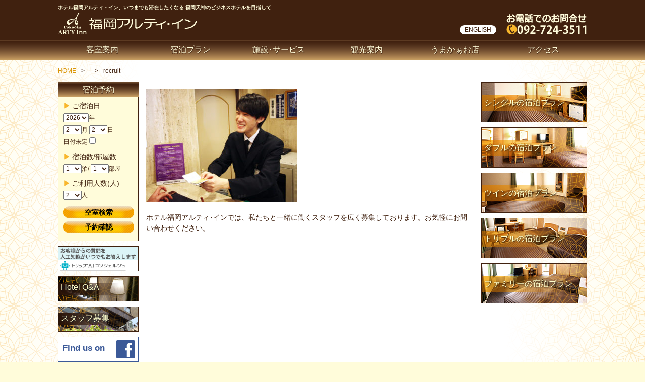

--- FILE ---
content_type: text/html; charset=UTF-8
request_url: https://www.arty-inn.com/recruit-2
body_size: 9980
content:
<!DOCTYPE html>
<html lang="ja"><head>
<meta charset="utf-8">
<!--[if lt IE 9]> 
<meta http-equiv="X-UA-Compatible" content="IE=edge,chrome=1">
<meta http-equiv="X-FRAME-OPTIONS" content="SAMEORIGIN" />
<script src="https://cdnjs.cloudflare.com/ajax/libs/html5shiv/3.7.3/html5shiv.js"></script>
<![endif]-->


<!-- Google tag (gtag.js) -->
<script async src="https://www.googletagmanager.com/gtag/js?id=G-HTNQ6GSWWT"></script>
<script>
  window.dataLayer = window.dataLayer || [];
  function gtag(){dataLayer.push(arguments);}
  gtag('js', new Date());

  gtag('config', 'G-HTNQ6GSWWT');
</script>
<meta name="google-site-verification" content="bwnLHicUhWi9URJQtZ3ADJOMr5K-0rSHoJ3B7Y2ksjI" />
	
<meta name="sitelock-site-verification" content="9351" />

<link rel="stylesheet" href="https://www.arty-inn.com/wp-content/themes/arty-inn/css/icomoon.css" />
<link rel="shortcut icon" href="https://www.arty-inn.com/wp-content/themes/arty-inn/favicon.ico" />
<link rel="apple-touch-icon" href="https://www.arty-inn.com/wp-content/themes/arty-inn/webclip.png">
<script src="//code.jquery.com/jquery-1.11.3.min.js"></script>
<script src="//code.jquery.com/jquery-migrate-1.2.1.min.js"></script>
	<style>img:is([sizes="auto" i], [sizes^="auto," i]) { contain-intrinsic-size: 3000px 1500px }</style>
	
		<!-- All in One SEO 4.9.2 - aioseo.com -->
		<title>recruit | ホテル福岡アルティ・イン｜Hotel Fukuoka Arty Inn</title>
	<meta name="description" content="ホテル福岡アルティ･インでは、私たちと一緒に働くスタッフを広く募集しております。お気軽にお問い合わせください。" />
	<meta name="robots" content="max-snippet:-1, max-image-preview:large, max-video-preview:-1" />
	<meta name="author" content="pro8ty_arty"/>
	<meta name="google-site-verification" content="bwnLHicUhWi9URJQtZ3ADJOMr5K-0rSHoJ3B7Y2ksjI" />
	<link rel="canonical" href="https://www.arty-inn.com/recruit-2" />
	<meta name="generator" content="All in One SEO (AIOSEO) 4.9.2" />
		<script type="application/ld+json" class="aioseo-schema">
			{"@context":"https:\/\/schema.org","@graph":[{"@type":"BreadcrumbList","@id":"https:\/\/www.arty-inn.com\/recruit-2#breadcrumblist","itemListElement":[{"@type":"ListItem","@id":"https:\/\/www.arty-inn.com#listItem","position":1,"name":"Home","item":"https:\/\/www.arty-inn.com","nextItem":{"@type":"ListItem","@id":"https:\/\/www.arty-inn.com\/attachment_category\/img_other#listItem","name":"\u305d\u306e\u4ed6"}},{"@type":"ListItem","@id":"https:\/\/www.arty-inn.com\/attachment_category\/img_other#listItem","position":2,"name":"\u305d\u306e\u4ed6","item":"https:\/\/www.arty-inn.com\/attachment_category\/img_other","nextItem":{"@type":"ListItem","@id":"https:\/\/www.arty-inn.com\/recruit-2#listItem","name":"recruit"},"previousItem":{"@type":"ListItem","@id":"https:\/\/www.arty-inn.com#listItem","name":"Home"}},{"@type":"ListItem","@id":"https:\/\/www.arty-inn.com\/recruit-2#listItem","position":3,"name":"recruit","previousItem":{"@type":"ListItem","@id":"https:\/\/www.arty-inn.com\/attachment_category\/img_other#listItem","name":"\u305d\u306e\u4ed6"}}]},{"@type":"ItemPage","@id":"https:\/\/www.arty-inn.com\/recruit-2#itempage","url":"https:\/\/www.arty-inn.com\/recruit-2","name":"recruit | \u30db\u30c6\u30eb\u798f\u5ca1\u30a2\u30eb\u30c6\u30a3\u30fb\u30a4\u30f3\uff5cHotel Fukuoka Arty Inn","description":"\u30db\u30c6\u30eb\u798f\u5ca1\u30a2\u30eb\u30c6\u30a3\uff65\u30a4\u30f3\u3067\u306f\u3001\u79c1\u305f\u3061\u3068\u4e00\u7dd2\u306b\u50cd\u304f\u30b9\u30bf\u30c3\u30d5\u3092\u5e83\u304f\u52df\u96c6\u3057\u3066\u304a\u308a\u307e\u3059\u3002\u304a\u6c17\u8efd\u306b\u304a\u554f\u3044\u5408\u308f\u305b\u304f\u3060\u3055\u3044\u3002","inLanguage":"ja","isPartOf":{"@id":"https:\/\/www.arty-inn.com\/#website"},"breadcrumb":{"@id":"https:\/\/www.arty-inn.com\/recruit-2#breadcrumblist"},"author":{"@id":"https:\/\/www.arty-inn.com\/author\/pro8ty_arty#author"},"creator":{"@id":"https:\/\/www.arty-inn.com\/author\/pro8ty_arty#author"},"datePublished":"2018-03-19T15:49:23+09:00","dateModified":"2018-03-19T15:50:52+09:00"},{"@type":"Organization","@id":"https:\/\/www.arty-inn.com\/#organization","name":"\u30db\u30c6\u30eb\u798f\u5ca1\u30a2\u30eb\u30c6\u30a3\u30fb\u30a4\u30f3","description":"\u3044\u3064\u307e\u3067\u3082\u6ede\u5728\u3057\u305f\u304f\u306a\u308b \u798f\u5ca1\u5929\u795e\u306e\u30d3\u30b8\u30cd\u30b9\u30db\u30c6\u30eb\u3092\u76ee\u6307\u3057\u3066","url":"https:\/\/www.arty-inn.com\/","telephone":"+81927243511","sameAs":["https:\/\/www.facebook.com\/f.artyinn\/","https:\/\/www.instagram.com\/arty.inn\/"]},{"@type":"Person","@id":"https:\/\/www.arty-inn.com\/author\/pro8ty_arty#author","url":"https:\/\/www.arty-inn.com\/author\/pro8ty_arty","name":"pro8ty_arty","image":{"@type":"ImageObject","@id":"https:\/\/www.arty-inn.com\/recruit-2#authorImage","url":"https:\/\/secure.gravatar.com\/avatar\/2625dd1517e19ad189b2299806268f4412005068cbb4e7e88587907015d0e235?s=96&d=mm&r=g","width":96,"height":96,"caption":"pro8ty_arty"}},{"@type":"WebSite","@id":"https:\/\/www.arty-inn.com\/#website","url":"https:\/\/www.arty-inn.com\/","name":"\u30db\u30c6\u30eb\u798f\u5ca1\u30a2\u30eb\u30c6\u30a3\u30fb\u30a4\u30f3\uff5cHotel Fukuoka Arty Inn","description":"\u3044\u3064\u307e\u3067\u3082\u6ede\u5728\u3057\u305f\u304f\u306a\u308b \u798f\u5ca1\u5929\u795e\u306e\u30d3\u30b8\u30cd\u30b9\u30db\u30c6\u30eb\u3092\u76ee\u6307\u3057\u3066","inLanguage":"ja","publisher":{"@id":"https:\/\/www.arty-inn.com\/#organization"}}]}
		</script>
		<!-- All in One SEO -->

		<!-- This site uses the Google Analytics by MonsterInsights plugin v9.11.0 - Using Analytics tracking - https://www.monsterinsights.com/ -->
		<!-- Note: MonsterInsights is not currently configured on this site. The site owner needs to authenticate with Google Analytics in the MonsterInsights settings panel. -->
					<!-- No tracking code set -->
				<!-- / Google Analytics by MonsterInsights -->
		<script type="text/javascript">
/* <![CDATA[ */
window._wpemojiSettings = {"baseUrl":"https:\/\/s.w.org\/images\/core\/emoji\/16.0.1\/72x72\/","ext":".png","svgUrl":"https:\/\/s.w.org\/images\/core\/emoji\/16.0.1\/svg\/","svgExt":".svg","source":{"concatemoji":"https:\/\/www.arty-inn.com\/wp-includes\/js\/wp-emoji-release.min.js?ver=6.8.3"}};
/*! This file is auto-generated */
!function(s,n){var o,i,e;function c(e){try{var t={supportTests:e,timestamp:(new Date).valueOf()};sessionStorage.setItem(o,JSON.stringify(t))}catch(e){}}function p(e,t,n){e.clearRect(0,0,e.canvas.width,e.canvas.height),e.fillText(t,0,0);var t=new Uint32Array(e.getImageData(0,0,e.canvas.width,e.canvas.height).data),a=(e.clearRect(0,0,e.canvas.width,e.canvas.height),e.fillText(n,0,0),new Uint32Array(e.getImageData(0,0,e.canvas.width,e.canvas.height).data));return t.every(function(e,t){return e===a[t]})}function u(e,t){e.clearRect(0,0,e.canvas.width,e.canvas.height),e.fillText(t,0,0);for(var n=e.getImageData(16,16,1,1),a=0;a<n.data.length;a++)if(0!==n.data[a])return!1;return!0}function f(e,t,n,a){switch(t){case"flag":return n(e,"\ud83c\udff3\ufe0f\u200d\u26a7\ufe0f","\ud83c\udff3\ufe0f\u200b\u26a7\ufe0f")?!1:!n(e,"\ud83c\udde8\ud83c\uddf6","\ud83c\udde8\u200b\ud83c\uddf6")&&!n(e,"\ud83c\udff4\udb40\udc67\udb40\udc62\udb40\udc65\udb40\udc6e\udb40\udc67\udb40\udc7f","\ud83c\udff4\u200b\udb40\udc67\u200b\udb40\udc62\u200b\udb40\udc65\u200b\udb40\udc6e\u200b\udb40\udc67\u200b\udb40\udc7f");case"emoji":return!a(e,"\ud83e\udedf")}return!1}function g(e,t,n,a){var r="undefined"!=typeof WorkerGlobalScope&&self instanceof WorkerGlobalScope?new OffscreenCanvas(300,150):s.createElement("canvas"),o=r.getContext("2d",{willReadFrequently:!0}),i=(o.textBaseline="top",o.font="600 32px Arial",{});return e.forEach(function(e){i[e]=t(o,e,n,a)}),i}function t(e){var t=s.createElement("script");t.src=e,t.defer=!0,s.head.appendChild(t)}"undefined"!=typeof Promise&&(o="wpEmojiSettingsSupports",i=["flag","emoji"],n.supports={everything:!0,everythingExceptFlag:!0},e=new Promise(function(e){s.addEventListener("DOMContentLoaded",e,{once:!0})}),new Promise(function(t){var n=function(){try{var e=JSON.parse(sessionStorage.getItem(o));if("object"==typeof e&&"number"==typeof e.timestamp&&(new Date).valueOf()<e.timestamp+604800&&"object"==typeof e.supportTests)return e.supportTests}catch(e){}return null}();if(!n){if("undefined"!=typeof Worker&&"undefined"!=typeof OffscreenCanvas&&"undefined"!=typeof URL&&URL.createObjectURL&&"undefined"!=typeof Blob)try{var e="postMessage("+g.toString()+"("+[JSON.stringify(i),f.toString(),p.toString(),u.toString()].join(",")+"));",a=new Blob([e],{type:"text/javascript"}),r=new Worker(URL.createObjectURL(a),{name:"wpTestEmojiSupports"});return void(r.onmessage=function(e){c(n=e.data),r.terminate(),t(n)})}catch(e){}c(n=g(i,f,p,u))}t(n)}).then(function(e){for(var t in e)n.supports[t]=e[t],n.supports.everything=n.supports.everything&&n.supports[t],"flag"!==t&&(n.supports.everythingExceptFlag=n.supports.everythingExceptFlag&&n.supports[t]);n.supports.everythingExceptFlag=n.supports.everythingExceptFlag&&!n.supports.flag,n.DOMReady=!1,n.readyCallback=function(){n.DOMReady=!0}}).then(function(){return e}).then(function(){var e;n.supports.everything||(n.readyCallback(),(e=n.source||{}).concatemoji?t(e.concatemoji):e.wpemoji&&e.twemoji&&(t(e.twemoji),t(e.wpemoji)))}))}((window,document),window._wpemojiSettings);
/* ]]> */
</script>
<style id='wp-emoji-styles-inline-css' type='text/css'>

	img.wp-smiley, img.emoji {
		display: inline !important;
		border: none !important;
		box-shadow: none !important;
		height: 1em !important;
		width: 1em !important;
		margin: 0 0.07em !important;
		vertical-align: -0.1em !important;
		background: none !important;
		padding: 0 !important;
	}
</style>
<link rel='stylesheet' id='wp-block-library-css' href='https://www.arty-inn.com/wp-includes/css/dist/block-library/style.min.css?ver=6.8.3' type='text/css' media='all' />
<style id='classic-theme-styles-inline-css' type='text/css'>
/*! This file is auto-generated */
.wp-block-button__link{color:#fff;background-color:#32373c;border-radius:9999px;box-shadow:none;text-decoration:none;padding:calc(.667em + 2px) calc(1.333em + 2px);font-size:1.125em}.wp-block-file__button{background:#32373c;color:#fff;text-decoration:none}
</style>
<link rel='stylesheet' id='aioseo/css/src/vue/standalone/blocks/table-of-contents/global.scss-css' href='https://www.arty-inn.com/wp-content/plugins/all-in-one-seo-pack/dist/Lite/assets/css/table-of-contents/global.e90f6d47.css?ver=4.9.2' type='text/css' media='all' />
<style id='global-styles-inline-css' type='text/css'>
:root{--wp--preset--aspect-ratio--square: 1;--wp--preset--aspect-ratio--4-3: 4/3;--wp--preset--aspect-ratio--3-4: 3/4;--wp--preset--aspect-ratio--3-2: 3/2;--wp--preset--aspect-ratio--2-3: 2/3;--wp--preset--aspect-ratio--16-9: 16/9;--wp--preset--aspect-ratio--9-16: 9/16;--wp--preset--color--black: #000000;--wp--preset--color--cyan-bluish-gray: #abb8c3;--wp--preset--color--white: #ffffff;--wp--preset--color--pale-pink: #f78da7;--wp--preset--color--vivid-red: #cf2e2e;--wp--preset--color--luminous-vivid-orange: #ff6900;--wp--preset--color--luminous-vivid-amber: #fcb900;--wp--preset--color--light-green-cyan: #7bdcb5;--wp--preset--color--vivid-green-cyan: #00d084;--wp--preset--color--pale-cyan-blue: #8ed1fc;--wp--preset--color--vivid-cyan-blue: #0693e3;--wp--preset--color--vivid-purple: #9b51e0;--wp--preset--gradient--vivid-cyan-blue-to-vivid-purple: linear-gradient(135deg,rgba(6,147,227,1) 0%,rgb(155,81,224) 100%);--wp--preset--gradient--light-green-cyan-to-vivid-green-cyan: linear-gradient(135deg,rgb(122,220,180) 0%,rgb(0,208,130) 100%);--wp--preset--gradient--luminous-vivid-amber-to-luminous-vivid-orange: linear-gradient(135deg,rgba(252,185,0,1) 0%,rgba(255,105,0,1) 100%);--wp--preset--gradient--luminous-vivid-orange-to-vivid-red: linear-gradient(135deg,rgba(255,105,0,1) 0%,rgb(207,46,46) 100%);--wp--preset--gradient--very-light-gray-to-cyan-bluish-gray: linear-gradient(135deg,rgb(238,238,238) 0%,rgb(169,184,195) 100%);--wp--preset--gradient--cool-to-warm-spectrum: linear-gradient(135deg,rgb(74,234,220) 0%,rgb(151,120,209) 20%,rgb(207,42,186) 40%,rgb(238,44,130) 60%,rgb(251,105,98) 80%,rgb(254,248,76) 100%);--wp--preset--gradient--blush-light-purple: linear-gradient(135deg,rgb(255,206,236) 0%,rgb(152,150,240) 100%);--wp--preset--gradient--blush-bordeaux: linear-gradient(135deg,rgb(254,205,165) 0%,rgb(254,45,45) 50%,rgb(107,0,62) 100%);--wp--preset--gradient--luminous-dusk: linear-gradient(135deg,rgb(255,203,112) 0%,rgb(199,81,192) 50%,rgb(65,88,208) 100%);--wp--preset--gradient--pale-ocean: linear-gradient(135deg,rgb(255,245,203) 0%,rgb(182,227,212) 50%,rgb(51,167,181) 100%);--wp--preset--gradient--electric-grass: linear-gradient(135deg,rgb(202,248,128) 0%,rgb(113,206,126) 100%);--wp--preset--gradient--midnight: linear-gradient(135deg,rgb(2,3,129) 0%,rgb(40,116,252) 100%);--wp--preset--font-size--small: 13px;--wp--preset--font-size--medium: 20px;--wp--preset--font-size--large: 36px;--wp--preset--font-size--x-large: 42px;--wp--preset--spacing--20: 0.44rem;--wp--preset--spacing--30: 0.67rem;--wp--preset--spacing--40: 1rem;--wp--preset--spacing--50: 1.5rem;--wp--preset--spacing--60: 2.25rem;--wp--preset--spacing--70: 3.38rem;--wp--preset--spacing--80: 5.06rem;--wp--preset--shadow--natural: 6px 6px 9px rgba(0, 0, 0, 0.2);--wp--preset--shadow--deep: 12px 12px 50px rgba(0, 0, 0, 0.4);--wp--preset--shadow--sharp: 6px 6px 0px rgba(0, 0, 0, 0.2);--wp--preset--shadow--outlined: 6px 6px 0px -3px rgba(255, 255, 255, 1), 6px 6px rgba(0, 0, 0, 1);--wp--preset--shadow--crisp: 6px 6px 0px rgba(0, 0, 0, 1);}:where(.is-layout-flex){gap: 0.5em;}:where(.is-layout-grid){gap: 0.5em;}body .is-layout-flex{display: flex;}.is-layout-flex{flex-wrap: wrap;align-items: center;}.is-layout-flex > :is(*, div){margin: 0;}body .is-layout-grid{display: grid;}.is-layout-grid > :is(*, div){margin: 0;}:where(.wp-block-columns.is-layout-flex){gap: 2em;}:where(.wp-block-columns.is-layout-grid){gap: 2em;}:where(.wp-block-post-template.is-layout-flex){gap: 1.25em;}:where(.wp-block-post-template.is-layout-grid){gap: 1.25em;}.has-black-color{color: var(--wp--preset--color--black) !important;}.has-cyan-bluish-gray-color{color: var(--wp--preset--color--cyan-bluish-gray) !important;}.has-white-color{color: var(--wp--preset--color--white) !important;}.has-pale-pink-color{color: var(--wp--preset--color--pale-pink) !important;}.has-vivid-red-color{color: var(--wp--preset--color--vivid-red) !important;}.has-luminous-vivid-orange-color{color: var(--wp--preset--color--luminous-vivid-orange) !important;}.has-luminous-vivid-amber-color{color: var(--wp--preset--color--luminous-vivid-amber) !important;}.has-light-green-cyan-color{color: var(--wp--preset--color--light-green-cyan) !important;}.has-vivid-green-cyan-color{color: var(--wp--preset--color--vivid-green-cyan) !important;}.has-pale-cyan-blue-color{color: var(--wp--preset--color--pale-cyan-blue) !important;}.has-vivid-cyan-blue-color{color: var(--wp--preset--color--vivid-cyan-blue) !important;}.has-vivid-purple-color{color: var(--wp--preset--color--vivid-purple) !important;}.has-black-background-color{background-color: var(--wp--preset--color--black) !important;}.has-cyan-bluish-gray-background-color{background-color: var(--wp--preset--color--cyan-bluish-gray) !important;}.has-white-background-color{background-color: var(--wp--preset--color--white) !important;}.has-pale-pink-background-color{background-color: var(--wp--preset--color--pale-pink) !important;}.has-vivid-red-background-color{background-color: var(--wp--preset--color--vivid-red) !important;}.has-luminous-vivid-orange-background-color{background-color: var(--wp--preset--color--luminous-vivid-orange) !important;}.has-luminous-vivid-amber-background-color{background-color: var(--wp--preset--color--luminous-vivid-amber) !important;}.has-light-green-cyan-background-color{background-color: var(--wp--preset--color--light-green-cyan) !important;}.has-vivid-green-cyan-background-color{background-color: var(--wp--preset--color--vivid-green-cyan) !important;}.has-pale-cyan-blue-background-color{background-color: var(--wp--preset--color--pale-cyan-blue) !important;}.has-vivid-cyan-blue-background-color{background-color: var(--wp--preset--color--vivid-cyan-blue) !important;}.has-vivid-purple-background-color{background-color: var(--wp--preset--color--vivid-purple) !important;}.has-black-border-color{border-color: var(--wp--preset--color--black) !important;}.has-cyan-bluish-gray-border-color{border-color: var(--wp--preset--color--cyan-bluish-gray) !important;}.has-white-border-color{border-color: var(--wp--preset--color--white) !important;}.has-pale-pink-border-color{border-color: var(--wp--preset--color--pale-pink) !important;}.has-vivid-red-border-color{border-color: var(--wp--preset--color--vivid-red) !important;}.has-luminous-vivid-orange-border-color{border-color: var(--wp--preset--color--luminous-vivid-orange) !important;}.has-luminous-vivid-amber-border-color{border-color: var(--wp--preset--color--luminous-vivid-amber) !important;}.has-light-green-cyan-border-color{border-color: var(--wp--preset--color--light-green-cyan) !important;}.has-vivid-green-cyan-border-color{border-color: var(--wp--preset--color--vivid-green-cyan) !important;}.has-pale-cyan-blue-border-color{border-color: var(--wp--preset--color--pale-cyan-blue) !important;}.has-vivid-cyan-blue-border-color{border-color: var(--wp--preset--color--vivid-cyan-blue) !important;}.has-vivid-purple-border-color{border-color: var(--wp--preset--color--vivid-purple) !important;}.has-vivid-cyan-blue-to-vivid-purple-gradient-background{background: var(--wp--preset--gradient--vivid-cyan-blue-to-vivid-purple) !important;}.has-light-green-cyan-to-vivid-green-cyan-gradient-background{background: var(--wp--preset--gradient--light-green-cyan-to-vivid-green-cyan) !important;}.has-luminous-vivid-amber-to-luminous-vivid-orange-gradient-background{background: var(--wp--preset--gradient--luminous-vivid-amber-to-luminous-vivid-orange) !important;}.has-luminous-vivid-orange-to-vivid-red-gradient-background{background: var(--wp--preset--gradient--luminous-vivid-orange-to-vivid-red) !important;}.has-very-light-gray-to-cyan-bluish-gray-gradient-background{background: var(--wp--preset--gradient--very-light-gray-to-cyan-bluish-gray) !important;}.has-cool-to-warm-spectrum-gradient-background{background: var(--wp--preset--gradient--cool-to-warm-spectrum) !important;}.has-blush-light-purple-gradient-background{background: var(--wp--preset--gradient--blush-light-purple) !important;}.has-blush-bordeaux-gradient-background{background: var(--wp--preset--gradient--blush-bordeaux) !important;}.has-luminous-dusk-gradient-background{background: var(--wp--preset--gradient--luminous-dusk) !important;}.has-pale-ocean-gradient-background{background: var(--wp--preset--gradient--pale-ocean) !important;}.has-electric-grass-gradient-background{background: var(--wp--preset--gradient--electric-grass) !important;}.has-midnight-gradient-background{background: var(--wp--preset--gradient--midnight) !important;}.has-small-font-size{font-size: var(--wp--preset--font-size--small) !important;}.has-medium-font-size{font-size: var(--wp--preset--font-size--medium) !important;}.has-large-font-size{font-size: var(--wp--preset--font-size--large) !important;}.has-x-large-font-size{font-size: var(--wp--preset--font-size--x-large) !important;}
:where(.wp-block-post-template.is-layout-flex){gap: 1.25em;}:where(.wp-block-post-template.is-layout-grid){gap: 1.25em;}
:where(.wp-block-columns.is-layout-flex){gap: 2em;}:where(.wp-block-columns.is-layout-grid){gap: 2em;}
:root :where(.wp-block-pullquote){font-size: 1.5em;line-height: 1.6;}
</style>
<link rel='stylesheet' id='contact-form-7-confirm-css' href='https://www.arty-inn.com/wp-content/plugins/contact-form-7-add-confirm/includes/css/styles.css?ver=5.1' type='text/css' media='all' />
<link rel="https://api.w.org/" href="https://www.arty-inn.com/wp-json/" /><link rel="alternate" title="JSON" type="application/json" href="https://www.arty-inn.com/wp-json/wp/v2/media/4578" /><link rel='shortlink' href='https://www.arty-inn.com/?p=4578' />
<link rel="alternate" title="oEmbed (JSON)" type="application/json+oembed" href="https://www.arty-inn.com/wp-json/oembed/1.0/embed?url=https%3A%2F%2Fwww.arty-inn.com%2Frecruit-2" />
<link rel="alternate" title="oEmbed (XML)" type="text/xml+oembed" href="https://www.arty-inn.com/wp-json/oembed/1.0/embed?url=https%3A%2F%2Fwww.arty-inn.com%2Frecruit-2&#038;format=xml" />


<!--//* Fancybox *//-->
<link rel="stylesheet" href="https://www.arty-inn.com/wp-content/themes/arty-inn/css/jquery.fancybox.css" />
<link rel="stylesheet" href="https://www.arty-inn.com/wp-content/themes/arty-inn/css/jquery.fancybox-buttons.css" />
<link rel="stylesheet" href="https://www.arty-inn.com/wp-content/themes/arty-inn/css/jquery.fancybox-thumbs.css" />
<script src="https://www.arty-inn.com/wp-content/themes/arty-inn/js/jquery.fancybox.js"></script>
<script src="https://www.arty-inn.com/wp-content/themes/arty-inn/js/jquery.fancybox.pack.js"></script>
<script src="https://www.arty-inn.com/wp-content/themes/arty-inn/js/jquery.fancybox-buttons.js"></script>
<script src="https://www.arty-inn.com/wp-content/themes/arty-inn/js/jquery.fancybox-media.js"></script>
<script src="https://www.arty-inn.com/wp-content/themes/arty-inn/js/jquery.fancybox-thumbs.js"></script>

<script>
jQuery(document).ready(function() {
	jQuery(".fancybox").fancybox({
		fitToView	: true,
		autoSize	: true,
		closeClick	: true,
		scrolling : 'no',
		openEffect	: 'fade',
		closeEffect	: 'fade'
	});
});
/* オートプレイ用 */
jQuery(document).ready(function() {
	jQuery(".fancybox2").fancybox({
		fitToView	: true,
		autoSize	: true,
		closeClick	: true,
		autoPlay   : true,
		scrolling : 'no',
		openEffect	: 'fade',
		closeEffect	: 'fade'
	});
});
</script>

<link rel="stylesheet" href="//maxcdn.bootstrapcdn.com/font-awesome/4.3.0/css/font-awesome.min.css">
<link rel="stylesheet" href="https://www.arty-inn.com/wp-content/themes/arty-inn/style.css" />

<script src="https://www.arty-inn.com/wp-content/themes/arty-inn/js/main.js"></script>

<!-- 予約プロ -->
<script src="https://www.arty-inn.com/wp-content/themes/arty-inn/js/search.js"></script>

<script>(function(){
var d=document;
d['__tripai_domain']='trip-ai.jp';
d['__tripai_id']='320388';
var s='https://trip-ai.jp/trip-ai-banner/js/tripai_banner.js',
a=d.createElement('script'), m=d.getElementsByTagName('script')[0];
a.async=true,a.src=s,m.parentNode.insertBefore(a,m);})();</script>


</head>

<body class="attachment wp-singular attachment-template-default single single-attachment postid-4578 attachmentid-4578 attachment-jpeg wp-theme-arty-inn">


<header id="header">

<div class="hdwrap clearfix">
<h1>ホテル福岡アルティ・イン、いつまでも滞在したくなる 福岡天神のビジネスホテルを目指して...</h1>
<div class="logo"><a href="//www.arty-inn.com/" alt="福岡アルティ・イン" title="福岡アルティ・イン"><span>福岡アルティ・イン</span></a>
</div>
<div class="hdcontact"><a href="//www.arty-inn.com/" alt="福岡アルティ・イン 電話番号" title="福岡アルティ・イン"><span>092-724-3511</span></a></div>
<div class="lang"><a href="https://www.arty-inn.com/en/">ENGLISH</a></div>
</div>

<nav id="nav" class="clearfix">
<ul>
  <li><a href="//www.arty-inn.com/room/">客室案内</a>
    <ul class="child">
      <li><a href="//www.arty-inn.com/room/#r01">シングル</a></li>
      <li><a href="//www.arty-inn.com/room/#r02">ダブル</a></li>
      <li><a href="//www.arty-inn.com/room/#r03">ツイン</a></li>
      <li><a href="//www.arty-inn.com/room/#r04">トリプル</a></li>
      <li><a href="//www.arty-inn.com/room/#r05">デラックスツイン</a></li>
      <li><a href="//www.arty-inn.com/room/#r06">ファミリー</a></li>
      <li><a href="//www.arty-inn.com/room/#room_equip">客室設備･備品</a></li>
      <li><a href="//www.arty-inn.com/room/#amenities">アメニティ・<br />バイキング</a></li>
      <li><a href="//www.arty-inn.com/room/#front_rent">フロント貸出し</a></li>
    </ul>
  </li>
  <li><a href="https://www.489pro.com/asp/489/menu.asp?id=40060071&ty=ser&list=YES&lan=JPN">宿泊プラン</a>
	<ul class="child">
	  <li><a href="https://www.489pro.com/asp/489/menu.asp?id=40060071&fn=room&ty=lim,ser&room=1,4,27,28&list=YES&lan=JPN">シングル</a></li>
      <li><a href="https://www.489pro.com/asp/489/menu.asp?id=40060071&fn=room&ty=lim,ser&room=7,8,9,10,27,28&list=YES&lan=JPN">ダブル</a></li>
      <li><a href="https://www.489pro.com/asp/489/menu.asp?id=40060071&fn=room&ty=lim,ser&room=3,2,13&list=YES&lan=JPN">ツイン</a></li>
      <li><a href="https://www.489pro.com/asp/489/menu.asp?id=40060071&fn=room&ty=lim,ser&room=11&list=YES&lan=JPN">トリプル</a></li>
      <li><a href="https://www.489pro.com/asp/489/menu.asp?id=40060071&fn=room&ty=lim,ser&room=12&list=YES&lan=JPN">ファミリー</a></li>	  
	</ul>
  </li>
  <li><a href="//www.arty-inn.com/service/">施設･サービス</a>
    <ul class="child">
      <li><a href="//www.arty-inn.com/service/#floor_guide">フロアーガイド</a></li>
      <li><a href="//www.arty-inn.com/service/#hotel_service">館内設備･サービス</a></li>
      <li><a href="//www.arty-inn.com/faq">よくある質問</a></li>
    </ul>
  </li>
  <li><a href="//www.arty-inn.com/shopping/">観光案内</a>
    <ul class="child">
<li><a href="//www.arty-inn.com/shopping/">ショッピング</a></li>
<li><a href="//www.arty-inn.com/temples/">神社・仏閣</a></li>
<li><a href="//www.arty-inn.com/ruins/">旧跡</a></li>
<li><a href="//www.arty-inn.com/building/">建物</a></li>
<li><a href="//www.arty-inn.com/museum/">美術館・博物館</a></li>
    </ul>
  </li>
  <li><a href="//www.arty-inn.com/izakaya/">うまかぁお店</a>
    <ul class="child">
<li><a href="//www.arty-inn.com/izakaya/">居酒屋</a></li>
<li><a href="//www.arty-inn.com/nabe/">鍋</a></li>
<li><a href="//www.arty-inn.com/ramen/">ラーメン</a></li>
<li><a href="//www.arty-inn.com/michelin/">ミシュラン掲載店</a></li>
<li><a href="//www.arty-inn.com/other/">その他</a></li>
    </ul>
  </li>
  <li><a href="//www.arty-inn.com/access/">アクセス</a>
    <ul class="child">
      <li><a href="//www.arty-inn.com/access/">Google Map</a></li>
      <li><a href="//www.arty-inn.com/access/#m1">博多駅から</a></li>
      <li><a href="//www.arty-inn.com/access/#m2">福岡空港から</a></li>
      <li><a href="//www.arty-inn.com/access/#m3">天神方面から</a></li>
      <li><a href="//www.arty-inn.com/access/#m4">高速道路から</a></li>
    </ul>
  </li>
</ul>
</nav>

</header>

<div id="bread-crumb" class="bread_crumb">
	<ul>
		<li class="level-1 top"><a href="https://www.arty-inn.com/">HOME</a></li>
		<li class="level-2 sub"><a href="https://www.arty-inn.com/recruit-2"></a></li>
		<li class="level-3 sub tail current">recruit</li>
	</ul>
</div>

<div class="container clearfix">

<div id="leftside">
	<h2>宿泊予約</h2>
<!-- 予約プロ -->
	<div class="yoyaku panel brline mb10">
		<form action="https://www.489pro.com/asp/489/menu.asp?id=40060071&amp;ty=ser&amp;list=YES&amp;lan=JPN" method="post" name="ypro_form_search">
			<div class="wrap">
				<h6>ご宿泊日</h6>
				<select name="obj_year" class="obj_year" tabindex="1">
<option value="" selected="selected">-</option>
</select>年<br>
				<select name="obj_month" class="obj_month" tabindex="2">
<option value="" selected="selected">-</option>
</select>月
				<select name="obj_day" class="obj_day" tabindex="3">
<option value="" selected="selected">-</option>
</select>日<br>
				<!-- 日付未定 ココから -->
				日付未定
				<input type="checkbox" name="obj_no_date" class="obj_no_date" value="1" />
				<!-- 日付未定 ココまで -->
			</div>
			<div class="wrap clearfix">
				<h6>宿泊数/部屋数</h6>
				<!-- 人数･泊数･部屋数 ココから -->
				<select name="obj_stay_num" class="obj_stay_num" tabindex="4">
<option value="" selected="selected">-</option>
</select>泊/
				<select name="obj_room_num" class="obj_room_num" tabindex="5">
<option value="" selected="selected">-</option>
</select>部屋<br />
				<!-- 人数･泊数･部屋数 ココまで -->
			</div>
			<div class="wrap clearfix">
				<h6>ご利用人数(人)</h6>
				<select name="obj_per_num" class="obj_per_num" tabindex="6">
<option value="" selected="selected">-</option>
</select>人<br />
			</div>
			<div class="wrap3">
				<input type="submit" class="btn" value="空室検索" tabindex="7" accesskey="y">
			</div>
		</form>
		<div class="wrap3">
			<div class="btn2"><a href="https://www.489pro.com/asp/489/refer_login.asp?yaid=40060071&lan=JPN">予約確認</a></div>
		</div>
	</div>
<!-- /予約プロ -->

	<div class="aiconcierge">
		<ul>
			<li class="img_ai"><a href="https://trip-ai.jp/lp/320388/?route_cd=yado" title="Ai コンシェルジュ" target="_blank"></a></li>
		</ul>
	</div>	<div class="hqanda">
		<ul>
			<li class="img06"><a href="//www.arty-inn.com/faq" title="Hotel Q and A">Hotel Q&amp;A</a></li>
		</ul>
	</div>
    <div class="Staff">
		<ul>
			<li class="img09"><a href="//www.arty-inn.com/recruit" title="スタッフ募集">スタッフ募集</a></li>
		</ul>
	</div>
	<div class="facebook">
		<ul>
			<li class="img07"><a href="https://www.facebook.com/f.artyinn" title="Facebook">Find us on</a></li>
		</ul>
	</div>
	<div class="instagram">
		<ul>
			<li class="img08"><a href="https://www.instagram.com/arty.inn/" title="Instagram">Follow us on</a></li>
		</ul>
	</div>
	<div class="acard">
		<ul>
			<li class="img10"><a href="http://www.acard.jp/" title="ACARD" target="_blank"></a></li>
		</ul>
   </div>     
        </div>

<article id="article">


<div class="news_contents">
<p class="attachment"><a href='https://www.arty-inn.com/wp-content/uploads/2018/03/recruit.jpg'><img fetchpriority="high" decoding="async" width="300" height="225" src="https://www.arty-inn.com/wp-content/uploads/2018/03/recruit-300x225.jpg" class="attachment-medium size-medium" alt="ホテル福岡アルティ･イン　採用情報" srcset="https://www.arty-inn.com/wp-content/uploads/2018/03/recruit-300x225.jpg 300w, https://www.arty-inn.com/wp-content/uploads/2018/03/recruit-768x576.jpg 768w, https://www.arty-inn.com/wp-content/uploads/2018/03/recruit.jpg 800w" sizes="(max-width: 300px) 100vw, 300px" /></a></p>
<p>ホテル福岡アルティ･インでは、私たちと一緒に働くスタッフを広く募集しております。お気軽にお問い合わせください。</p>
</div>

</article>

<div id="rightside">
<div class="plan">
<ul>
  <li class="img01"><a href="https://www.489pro.com/asp/489/menu.asp?id=40060071&fn=room&ty=lim,ser&room=1,4,27,28&list=YES&lan=JPN" target="_self"  title="Single Room Plan">シングルの宿泊プラン</a></li>
  <li class="img02"><a href="https://www.489pro.com/asp/489/menu.asp?id=40060071&fn=room&ty=lim,ser&room=7,8,9,10,27,28&list=YES&lan=JPN
" target="_self" title="Double Room Plan">ダブルの宿泊プラン</a></li>
  <li class="img03"><a href="https://www.489pro.com/asp/489/menu.asp?id=40060071&fn=room&ty=lim,ser&room=3,2,13&list=YES&lan=JPN" target="_self" title="Twin Room Plan">ツインの宿泊プラン</a></li>
  <li class="img04"><a href="https://www.489pro.com/asp/489/menu.asp?id=40060071&fn=room&ty=lim,ser&room=11&list=YES&lan=JPN" target="_self" title="Triple Room Plan">トリプルの宿泊プラン</a></li>
  <li class="img05"><a href="https://www.489pro.com/asp/489/menu.asp?id=40060071&fn=room&ty=lim,ser&room=12&list=YES&lan=JPN" target="_self" title="Family Room Plan">ファミリーの宿泊プラン</a></li>
</ul>
</div>
<div class="plan2">
<ul>
</ul>
</div>
</div>

</div><!-- / .container -->

<footer id="footer" class="clearfix">
	<div class="ftwrap">
		<div itemscope itemtype="http://schema.org/LocalBusiness" class="adrs"><strong><a href="//www.arty-inn.com/">
<span itemprop="name"><span class="fssm">ホテル</span> 福岡アルティ･イン</span></a></strong>
			<br/>
			<a itemprop="address" itemscope itemtype="http://schema.org/PostalAddress" href="//www.arty-inn.com/access/">
<span itemprop="postalCode">〒810-0004</span> 
<span itemprop="addressLocality">福岡県福岡市中央区渡辺通</span>
<span itemprop="streetAddress">５丁目１−２０</span></a><div class="ft_contact"><a href="https://www.arty-inn.com/inquiry">お問い合わせ</a></div>
<div class="ft_tel">TEL：<span itemprop="telephone">092-724-3511</span><br />
FAX：092-714-3200
</div>
</div>
</div>
        
    <div class="adrs2">　</div>
		<div class="ftnav clearfix">
			<ul>
				<li><a href="//www.arty-inn.com/room/">客室案内</a>
				</li>
				<li><a href="//www.arty-inn.com/news/notice_reservation">宿泊プラン</a>
				</li>
				<li><a href="//www.arty-inn.com/covid-19_policy/">新型コロナ対策</a>
				</li>
				<li><a href="//www.arty-inn.com/service/">施設･サービス</a>
				</li>
				<li><a href="//www.arty-inn.com/shopping/">観光案内</a>
				</li>
				<li><a href="//www.arty-inn.com/izakaya/">うまかぁお店</a>
				</li>
				<li><a href="//www.arty-inn.com/access/">アクセス</a>
				</li>
				<li><a href="//www.arty-inn.com/news/">新着情報</a>
				</li>
				<li><a href="https://www.489pro.com/asp/489/refer_login.asp?yaid=40060071&lan=JPN">ご予約の確認</a>
				</li>
				<li><a href="//www.arty-inn.com/inquiry/">お問い合わせ</a>
				</li>
				<li><a href="//www.arty-inn.com/faq/">Q＆A</a>
				</li>
				<li><a href="//www.arty-inn.com/recruit/">採用情報</a>
				</li>
				<li><a href="//www.arty-inn.com/profile/">会社概要</a>
				</li>
				<li><a href="//www.arty-inn.com/profile/">関連会社</a>
				</li>
				<li><a href="//www.arty-inn.com/setsuden/">節電の取り組み</a>
				</li>
				<li><a href="//www.arty-inn.com/privacy/">プライバシーポリシー</a>
				</li>
			</ul>
		</div>

		<p class="clear fs12" align="right">
			<a href="//www.arty-inn.com/">
				2026 &copy; Fukuoka Arty Inn</a>
		</p>
	</div>
    <div class="mt40">　</div>
</footer>
<!-- to top -->
<div id="back-top"><a href="#top"><span></span></a>
</div>
<!-- to top -->


<script type="speculationrules">
{"prefetch":[{"source":"document","where":{"and":[{"href_matches":"\/*"},{"not":{"href_matches":["\/wp-*.php","\/wp-admin\/*","\/wp-content\/uploads\/*","\/wp-content\/*","\/wp-content\/plugins\/*","\/wp-content\/themes\/arty-inn\/*","\/*\\?(.+)"]}},{"not":{"selector_matches":"a[rel~=\"nofollow\"]"}},{"not":{"selector_matches":".no-prefetch, .no-prefetch a"}}]},"eagerness":"conservative"}]}
</script>
<script type="module"  src="https://www.arty-inn.com/wp-content/plugins/all-in-one-seo-pack/dist/Lite/assets/table-of-contents.95d0dfce.js?ver=4.9.2" id="aioseo/js/src/vue/standalone/blocks/table-of-contents/frontend.js-js"></script>

</body>
</html>



--- FILE ---
content_type: text/css
request_url: https://www.arty-inn.com/wp-content/themes/arty-inn/css/common.css
body_size: 6926
content:
@charset "utf-8";

/*-------------------*/

* {
  margin: 0px;
  padding: 0px;
  -webkit-box-sizing: border-box;
  -moz-box-sizing: border-box;
  box-sizing: border-box;
}

html,
body {
  height: 100%;
}

html {
  font-size: 62.5%;
}

body {
  font-family: "Lucida Grande", "Hiragino Kaku Gothic ProN", "ヒラギノ角ゴ ProN W3", Meiryo, "メイリオ", sans-serif;
  font-size: 14px;
  font-size: 1.4rem;
  min-width: 1050px;
  color: #40210F;
  background: #FFFCDA url(../img/bk.png) repeat-y center -22px;
}

/* 20170207add */
body:before {
  content: url(//www.arty-inn.com/wp-content/gallery/other/banner_plan11-2.png) 
   url(//www.arty-inn.com/wp-content/gallery/other/banner_plan22-2.png) 
   url(//www.arty-inn.com/wp-content/gallery/other/banner_plan33-2.png) 
   url(//www.arty-inn.com/wp-content/gallery/other/banner_plan44-2.png) 
   url(//www.arty-inn.com/wp-content/gallery/other/banner_plan55-2.png) 
   url(//www.arty-inn.com/wp-content/gallery/other/QandA_2.png) 
   url(//www.arty-inn.com/wp-content/gallery/other/QandA_2.png) 
   url(//www.arty-inn.com/wp-content/gallery/other/facebook_2.png) 
   url(//www.arty-inn.com/wp-content/gallery/other/instagram_2.png) 
   url(//www.arty-inn.com/en/wp-content/uploads/2018/04/acard_2.png) 
   url(//www.arty-inn.com/wp-content/gallery/other/top_btn01-2.jpg) 
   url(//www.arty-inn.com/wp-content/gallery/other/top_btn02-2.jpg) 
   url(//www.arty-inn.com/wp-content/gallery/other/top_btn03-2.jpg)
   url(//www.arty-inn.com/wp-content/uploads/2018/07/ai_concierge2.png);
 display: none;
}
/* /20170207add */

body.home {
  background: #FFFCDA url(../img/bk.png) repeat-y center 0px !important;
}

a {
  color: #DA9607;
  text-decoration: none;
  -webkit-transition: all 0.3s ease;
  -moz-transition: all 0.3s ease;
  transition: all 0.3s ease;
}

a:hover {
  color: #DC6105;
  text-decoration: none;
}

/* ---- hr リセット ---- */

hr {
  height: 0;
  margin: 0px 0px 40px;
  padding: 0px;
  border: 0;
}

/* ---- hr 点線 ---- */

hr {
  border-top: 1px dotted #bbb;
}

.sm {
  font-size: 10px !important;
  font-size: 1rem !important;
}

ol {
	margin-left: 2em;
	list-style-position: outside;
	list-style-type: decimal;
}

ol li {
	margin-bottom: 5px;
}

/*------------------------------
 Basic Color
----------------------------- */

.red {
  color: #D5004A !important;
}
.blue {
  color: #077CE7 !important;
}
.lightblue {
  color: #57cae6 !important;
}
.cream {
  color: #FFFCDA !important;
}
.darkblue {
  color: #013678 !important;
}
.darkred {
  color: #D20F14 !important;
}
.white {
  color: #fff !important;
}
.brown {
  color: #40210f !important;
}
.orange {
	color: #F39800;
}
.bk_blue {
  color: #fff !important;
  background-color: #005352 !important;
  background-color: rgba(1,57,82,1) !important;
}
.bk_red {
  color: #FFF !important;
  background-color: #D20F14 !important;
  background-color: rgba(189,0,62,1) !important;
}
.bk_cream {
  background-color: #FFFCDA !important;
  color: #f8b62c !important;
}
.bk_cream2 {
  background-color: #FFFCDA !important;
}
.bk_yellow {
  background-color: #ffe200 !important;
  color: #40210f !important;
}
.bk_purple {
  background-color: #f1d4ff !important;
  color: #91308C !important;
}
.bk_green {
  background-color: #189A04 !important;
  color: #fff !important;
}
.bk_orange {
  background-color: #F39800 !important;
  color: #fff !important;
}
.bk_lightGreen {
  background-color: #C1FFC1 !important;
  color: #189A04 !important;
}
.bk_line_lightGreen {
    background: linear-gradient(transparent 60%, #C1FFC1 0%);
}
.bk_line_lightBlue {
    background: linear-gradient(transparent 60%, #c1f1ff 0%);
}
.bk_line_lightOrange {
    background: linear-gradient(transparent 60%, #FFC78A 0%);
}
.bk_line_lightPurple {
    background: linear-gradient(transparent 60%, #f1d4ff 0%);
}
.bk_kadomaru_Purple {
    font-size: 1.4rem;
    font-weight: bold;
    line-height: 1.4;
    color: #ffffff;
    border-radius: 20px;
    padding: 3px 5px;
    background-color: #91308C;
	margin: 10px 0;
}
.bk_kadomaru_Brown {
    font-size: 1.4rem;
    font-weight: bold;
    line-height: 1.4;
    color: #ffffff;
    border-radius: 20px;
    padding: 3px 10px;
    background-color: #40210f;
	margin: 10px 0;
}
/*-----------------------
 Margin
-------------------------*/

.mb0 {
  margin-bottom: 0px !important;
}

.mb10 {
  margin-bottom: 10px !important;
}

.mb20 {
  margin-bottom: 20px !important;
}

.mb30 {
  margin-bottom: 30px !important;
}

.mb40 {
  margin-bottom: 40px !important;
}

.mb1000 {
  margin-bottom: 500px !important;
}

.mt10 {
  margin-top: 10px !important;
}

.mt20 {
  margin-top: 20px !important;
}

.mt30 {
  margin-top: 30px !important;
}

.mt50 {
  margin-top: 50px !important;
}

.mt40 {
  margin-top: 40px !important;
}
.ml10 {
  margin-left: 10px !important;
}
.ml20 {
  margin-left: 20px !important;
}
.ml30 {
  margin-left: 30px !important;
}
.ml40 {
  margin-left: 40px !important;
}
.ml100 {
  margin-left: 100px !important;
}

.mr10 {
  margin-right: 10px !important;
}

.mr30 {
  margin-right: 30px !important;
}

.mrb40 {
  margin-right: 40px !important;
  margin-bottom: 40px !important;
}

.pdtb5 {
  padding-top: 5px !important;
  padding-bottom: 5px !important;
}

.pdtb10 {
  padding-top: 10px !important;
  padding-bottom: 10px !important;
}

.pdtb20 {
  padding-top: 20px !important;
  padding-bottom: 20px !important;
}

.pdtb30 {
  padding-top: 30px !important;
  padding-bottom: 30px !important;
}

.pdtb40 {
  padding-top: 40px !important;
  padding-bottom: 40px !important;
}

.pdrl5 {
  padding-right: 5px !important;
  padding-left: 5px !important;
}

.pdrl10 {
  padding-right: 10px !important;
  padding-left: 10px !important;
}

.pdrl20 {
  padding-right: 20px !important;
  padding-left: 20px !important;
}

.pdrl30 {
  padding-right: 30px !important;
  padding-left: 30px !important;
}

.pdrl40 {
  padding-right: 40px !important;
  padding-left: 40px !important;
}

.fll {
  float: left !important;
}

.flr {
  float: right !important;
}

/*-----------------------
 Font Size
-------------------------*/
.fsxxs {
	font-size: xx-small;
}

.fs12 {
  font-size: 12px !important;
  font-size: 1.2rem !important;
}

.fs14 {
  font-size: 14px !important;
  font-size: 1.4rem !important;
}

.fs16 {
  font-size: 16px !important;
  font-size: 1.6rem !important;
}

.fs18 {
  font-size: 18px !important;
  font-size: 1.8rem !important;
}

.fs20 {
  font-size: 20px !important;
  font-size: 2rem !important;
}

.fs24 {
  font-size: 24px !important;
  font-size: 2.4rem !important;
}

.fs30 {
  font-size: 30px !important;
  font-size: 3rem !important;
}

.fssm {
  font-size: smaller !important;
}

.fslg {
  font-size: larger !important;
}

.u_line {
	text-decoration: underline !important;
}
.nami-red {
    text-decoration: underline wavy #D5004A;
}
.nami-blue {
    text-decoration: underline wavy #077CE7;
}
/*-----------------------
 Button
-------------------------*/

.css3button_red,
.css3button_blue {
  font-size: 18px;
  font-size: 1.8rem;
  font-weight: normal;
  line-height: 1em;
  padding: 30px 0px;
  margin: 0px 0px 10px;
}

.css3button_red a {
  background: #C73760;
}

.css3button_blue a {
  background: #4AA9E0;
}

.css3button_red a,
.css3button_blue a {
  color: #ffffff;
  text-decoration: none;
  padding: 16px 50px;
  margin: 0px;
  border-radius: 5px;
  -webkit-box-shadow: 0px 1px 3px rgba(000, 000, 000, 0.5);
  box-shadow: 0px 1px 3px rgba(000, 000, 000, 0.5);
  text-shadow: 0px 1px 2px rgba(000, 000, 000, 0.3);
  /*Gradient*/
  background-image: -webkit-linear-gradient(top, rgba(0, 0, 0, 0), rgba(0, 0, 0, 0.3));
  background-image: -moz-linear-gradient(top, rgba(0, 0, 0, 0), rgba(0, 0, 0, 0.3));
  background-image: -o-linear-gradient(top, rgba(0, 0, 0, 0), rgba(0, 0, 0, 0.3));
  background-image: -ms-linear-gradient(top, rgba(0, 0, 0, 0), rgba(0, 0, 0, 0.3));
  background-image: linear-gradient(top, rgba(0, 0, 0, 0), rgba(0, 0, 0, 0.3));
  /*Transition*/
  -webkit-transition: All 0.2s ease;
  -moz-transition: All 0.2s ease;
  -o-transition: All 0.2s ease;
  -ms-transition: All 0.2s ease;
  transition: All 0.2s ease;
}

.css3button_red a.block100,
.css3button_blue a.block100 {
  padding: 16px 0px;
  margin: 0px;
  text-align: center;
  display: block;
  width: 100%;
}

.css3button_red a:hover {
  background: #C4649E;
}

.css3button_blue a:hover {
  background: #7EBCE0;
}

.css3button_red a:hover,
.css3button_blue a:hover {
  color: #ffffff;
  text-decoration: none;
  -webkit-box-shadow: 0px 0px 0px rgba(000, 000, 000, 0);
  box-shadow: 0px 0px 0px rgba(000, 000, 000, 0);
}

.btn_goto {
    margin: 0px;
	padding: 0px 10px;
    display: inline;
    color: #ffffff !important;
    font-weight: bold;
    text-decoration: none !important;
    text-align: center;
    background-color: #077CE7 !important;
    border-radius: 5px;
    transition: all 0.5s;
  }

  .btn_goto:hover {
    background-color: #00913A !important;
  }

.btn-flat-simple {
  position: relative;
  display: inline-block;
  font-weight: bold;
  padding: 0.25em 0.5em;
  text-decoration: none;
  color: #fff;
  background: #57e657;
  transition: .4s;
}

.btn-flat-simple:hover {
  background: #FFC107;
  color: white;
}

.btn-flat-simple2 {
  position: relative;
  display: inline-block;
  font-weight: bold;
  padding: 0.3em 0.5em;
  text-decoration: none;
  color: #fff;
  background: #57cae6;
  transition: .4s;
  border-radius: 10px;
}

.btn-flat-simple2:hover {
  background: #FFC107;
  color: white;
}

.btn-flat-simple3 {
  position: relative;
  display: inline-block;
  font-weight: bold;
  padding: 0em 0.5em;
  text-decoration: none;
  color: #fff;
  background: #FFC107;
  transition: .4s;
  border-radius: 10px;
}

.btn-flat-simple3:hover {
  background: #57cae6;
  color: white;
}
/*-----------------------
 Header
-------------------------*/

#header {
  height: auto;
  margin: 0px;
  padding: 0px;
  width: 100%;
  background: #40210f;
  color: #fffcda;
}

.hdwrap {
  margin: 0px auto;
  padding: 10px 0px 10px;
  position: relative;
  height: auto;
  width: 1050px;
}

.catch {
  font-size: 10px;
  font-size: 1.0rem;
  line-height: 100%;
  margin: 0px 0px 5px;
  padding: 0px;
}

.logo {
  margin: 0px;
  padding: 0px;
  float: left;
  height: 44px;
  width: 280px;
}

.logo a {
  width: 280px;
  height: 44px;
  text-decoration: none;
  background: url(../img/logo.png) no-repeat 0px 0px;
  display: block;
}

.logo span {
  visibility: hidden;
}

.hdcontact {
  margin: 0px;
  padding: 0px;
  float: right;
  height: 44px;
  width: 160px;
}

.hdcontact a {
  width: 160px;
  height: 44px;
  text-decoration: none;
  background: url(../img/tel.png) no-repeat 0px 0px;
  display: block;
}

.hdcontact span {
  visibility: hidden;
}

/* 言語選択 20180511add */
.lang {
  margin: 0 20px 0 0;
  padding: 25px 0 0;
  float: right;
}

.lang a {
 font-size: 1.2rem;
 line-height: 1;
	color: #40210f;
	text-decoration: none;
	display: block;
	border-radius: 20px;
	padding: 3px 10px;
	background-color: #FFFFFF;
}

.lang a:hover
{
	background-color: #f8b62c;
}

/* /言語選択 */

a.mail {
  font-size: 20px;
  font-size: 2rem;
  background: url(../img/mail.gif) no-repeat 0px 10px;
  padding-left: 20px;
  margin-left: 10px;
}

.wrapper {
  margin: 0px 0px 30px;
  padding: 0px;
  width: 100%;
  clear: both;
}

.wrapper:after {
  visibility: hidden;
  display: block;
  font-size: 0;
  content: " ";
  clear: both;
  height: 0;
}

.container {
  margin: 0px auto;
  padding: 15px 0px 40px;
  width: 1050px;
  clear: both;
  /*min-height: 600px;*/
 min-height: calc(100vh - 270px);
}

/*-----------------------
 Main Navi
-------------------------*/

#nav {
  margin: 0px auto;
  padding: 0px;
  clear: both;
  width: 100%;
  background: #40210f url(../img/menu_bk.png) repeat-x left top;
  height: 40px;
}

#nav ul,
#nav li {
  list-style: none;
}

#nav ul {
  margin: 0px auto;
  padding: 0px;
  width: 1050px;
}

#nav > ul > li {
  width: 175px;
  float: left;
  position: relative;
  z-index: 100;
}

#nav > ul > li a {
  font-size: 16px;
  font-size: 1.6rem;
  color: #fffcda;
  text-align: center;
  display: block;
  padding-top: 10px;
  padding-bottom: 16px;
  margin: 0px;
  /*Text Shadow*/
  text-shadow: 1px 1px 1px #40210f;
  filter: dropshadow(color=#40210f, offx=1, offy=1);
}

#nav > ul > li a:hover,
#nav > ul > li a:target {
  background: url(../img/menu_hover.png) no-repeat 0px 0px;
  text-decoration: none;
}

#nav > ul > li > ul.child {
  display: none;
  position: absolute;
  margin-left: 0px;
  padding: 0px;
  top: 40px;
}

#nav > ul > li > ul.child li a {
  font-size: 14px;
  font-size: 1.4rem;
  padding: 5px 10px;
  width: 175px;
  display: block;
  color: #40210f;
  background: #f7e7ba;
  margin: 0px;
  text-decoration: none;
  text-shadow: none;
  border-bottom: 1px dotted #EFA407;
  opacity: .90;
  filter: alpha(opacity=90);
  -ms-filter: "alpha(opacity=90)";
}

#nav > ul > li > ul.child li a:hover,
#nav > ul > li > ul.child li a:target {
  background: #f8b62c;
}

#nav > ul > li > ul.child li:last-child a {
  border-bottom: none !important;
}

/*------------------------------
 Default style for WP-PageNavi plugin
 //wordpress.org/extend/plugins/wp-pagenavi/
----------------------------- */

ul.page_navi {
 clear: both;
 margin: 0 auto 2em;
 text-align: center;
 width: 100%;
 padding: 0 0 20px;
 border-bottom: 1px dotted #999;
 list-style: none;
}

.page_navi li {
  list-style: none;
  display: inline;
}

.page_navi a,
.page_navi span {
  text-decoration: none;
  margin: 0px 2px;
  font-size: 0.8em;
  line-height: 1em;
  padding: 5px 10px;
  border: 1px solid #CCC;
}

.page_navi a:hover,
.page_navi span.current {
  border-color: #CCC;
}

.page_navi span.current {
  font-weight: bold;
}

/*-----------------------
 Contents
-------------------------*/

h1{
  font-size: 10px;
  font-size: 1.0rem;
  line-height: 100%;
  margin: 0px 0px 5px;
  padding: 0px;
}

h2 {
  font-size: 16px;
  font-size: 1.6rem;
  margin: 0px 0px 10px;
  padding: 8px 10px 6px;
  clear: both;
  width: 100%;
  line-height: 100%;
  font-weight: normal;
  background: #40210f url(../img/hd_bk.png) repeat-x 0px 0px;
  color: #fffcda;
  height: 30px;
  /*Text Shadow*/
  text-shadow: 1px 1px 1px #40210f;
  filter: dropshadow(color=#40210f, offx=1, offy=1);
}

h3 {
  clear: both;
  font-size: 16px;
  font-size: 1.6rem;
  margin: 0px 0px 20px;
  padding: 0px 0px 5px;
  line-height: 100%;
  font-weight: normal;
  border-bottom: 1px dotted #40210f;
}

#article {
  font-size: 14px;
  font-size: 1.4rem;
  margin: 0px 0px 0px 15px;
  padding: 0px;
  width: 650px;
  line-height: 1.5em;
  float: left;
}

ul.reg,
.reg li,
ol.reg {
  margin: 0px;
  padding: 0px;
}

ul.reg,
ol.reg {
  margin: 0px 0px 20px;
  padding: 0px 0px 0px 20px;
}

ul.kome,
.kome li {
  margin: 0px;
  padding: 0px;
  list-style: none;
  line-height: 1.3em;
}

ul.kome {
  margin: 0px;
  padding: 0px 0px 0px 1em;
}

.kome li:before {
  content: "※";
  margin-left: -1em;
}
ul.daiya,
.daiya li {
  margin: 0px;
  padding: 0px;
  list-style: none;
  line-height: 1.3em;
}

ul.daiya {
  margin: 0px;
  padding: 0px 0px 0px 1em;
}

.daiya li:before {
  content: "◆";
  margin-left: -1em;
}
ul.daiya_yellow,
.daiya_yellow li {
  margin: 0px;
  padding: 0px;
  list-style: none;
  line-height: 1.3em;
}

ul.daiya_yellow {
  margin: 0px;
  padding: 0px 0px 0px 1em;
}

.daiya_yellow li:before {
  content: "◆";
  margin-left: -1em;
  color: #FFC107;
}
ul.star,
.star li {
  margin: 0px;
  padding: 0px;
  list-style: none;
  line-height: 1.3em;
}

ul.star {
  margin: 0px;
  padding: 0px 0px 0px 1em;
}

.star li:before {
  font-family: "FontAwesome" !important;
  content: "\f005";
  margin-left: -1em;
}

ol.number {
  margin: 0px;
  counter-reset:number; 
  list-style-type: none!important; 
  padding:0px;
  }
ol.number li {
  border-bottom: dashed 1px #FFC107;
  position: relative;
  padding-left: 30px;
  line-height: 1.2em;
  padding: 0.5em 0.5em 0.5em 30px;
}
ol.number li:before{
  position: absolute;
  counter-increment: number;
  content: counter(number);
  display:inline-block;
  background: #FFC107;
  color: white;
  font-family: 'Avenir','Arial Black','Arial',sans-serif;
  font-weight:bold;
  font-size: 15px;
  border-radius: 50%;
  left: 0;
  width: 25px;
  height: 25px;
  line-height: 25px;
  text-align: center;
  top: 50%;
  -webkit-transform: translateY(-50%);
  transform: translateY(-50%);
}
ol li:last-of-type {
  border-bottom: none; 
}

ul.border_gr {
  border-top: solid #57e657 2px;
  border-bottom: solid #57e657 2px;
  padding: 0.5em 0 0.5em 1.5em;
}

ul.border_gr li {
  line-height: 1.2;
  padding: 0.5em 0;
}
ul.border_bl {
  border-top: solid #57cae6 2px;
  border-bottom: solid #57cae6 2px;
  padding: 0.5em 0 0.5em 1.5em;
}

ul.border_bl li {
  line-height: 1.2;
  padding: 0.5em 0;
}

ul.fusen_y,
.fusen li {
  color: black;
  border-left: solid 8px #FFC107;
  background: whitesmoke;
  margin-bottom: 5px;
  line-height: 1.5;
  border-radius: 0 15px 15px 0;
  padding: 0.5em;
  list-style-type: none!important;
}

ul.asterisk 
{
 list-style: none;
	margin: 0 0 10px;
	padding: 0;
}
.asterisk li
{
	display: -webkit-flex;
	display: flex;
	-webkit-align-items: baseline;
	align-items: baseline;
	line-height: 1.2em;
	margin-bottom: 1em;
	padding: 0;
}
.asterisk li::before
{
	font-family: "FontAwesome" !important;
	content: "\f069" !important;
	color: #FFC107;
	margin-right: 5px;
}

ul.maru,
.maru li {
  margin: 0px;
  padding: 0px;
  list-style: none;
}

ul.maru {
  margin: 0px;
  padding: 0px 0px 0px 1em;
}

.maru li:before {
  content: "●";
  margin-left: -1em;
}

#leftside {
  margin: 0px;
  padding: 0px;
  width: 160px;
  float: left;
  height: auto;
}

#leftside h2 {
  margin: -1px 0px 0px !important;
  padding: 8px 10px 6px;
  text-align: center;
}

#rightside {
  margin: 0px 0px 0px 15px;
  padding: 0px;
  width: 210px;
  float: left;
  height: auto;
}

#leftside ul,
#leftside li,
#rightside ul,
#rightside li {
  list-style: none;
}

#leftside li {
  height: 50px;
  width: 160px !important;
  margin: 0px 0px 10px !important;
  padding: 0px;
}

iframe {
  border-style: none;
  overflow: hidden;
}

#rightside li {
  width: 210px;
  height: 80px;
  margin: 0px 0px 10px !important;
  padding: 0px;
  border: 1px solid #40210f;
}

.plan ul,
.plan2 ul,
.plan2 li,
.plan li {
  list-style: none;
}

.plan li {
  width: 210px;
  height: 80px;
  margin: 0px 0px 10px !important;
  padding: 30px 0px 0px 5px;
  color: #FFC !important;
  font-size: 16px !important;
  text-shadow: #070200 1px 1px 3px;  
  border: 1px solid #40210f;
}

.plan2 li {
  width: 210px;
  height: 80px;
  margin: 0px 0px 10px !important;
  padding: 25px 0px 0px 5px;
  color: #FFC !important;
  font-size: 16px !important;
  line-height: 16px;
  text-shadow: #070200 1px 1px 3px;  
  border: 1px solid #40210f;
}

.plan li a {
  color: #FFC !important;
  text-decoration: none;
  display: block;
  padding: 30px 0px 0px 5px;
  width: 210px;
  height: 80px;
}

.plan2 li a {
  color: #FFC !important;
  text-decoration: none;
  display: block;
  padding: 25px 0px 0px 5px;
  width: 210px;
  height: 80px;
}

.plan li.img01 a {
  background: url(//www.arty-inn.com/wp-content/gallery/other/banner_plan11.png) no-repeat;
}

.plan li.img01 a:hover {
  background: url(//www.arty-inn.com/wp-content/gallery/other/banner_plan11-2.png) no-repeat;
}

.plan li.img02 a {
  background: url(//www.arty-inn.com/wp-content/gallery/other/banner_plan22.png) no-repeat;
}

.plan li.img02 a:hover {
  background: url(//www.arty-inn.com/wp-content/gallery/other/banner_plan22-2.png) no-repeat;
}

.plan li.img03 a {
  background: url(//www.arty-inn.com/wp-content/gallery/other/banner_plan33.png) no-repeat;
}

.plan li.img03 a:hover {
  background: url(//www.arty-inn.com/wp-content/gallery/other/banner_plan33-2.png) no-repeat;
}

.plan li.img04 a {
  background: url(//www.arty-inn.com/wp-content/gallery/other/banner_plan44.png) no-repeat;
}

.plan li.img04 a:hover {
  background: url(//www.arty-inn.com/wp-content/gallery/other/banner_plan44-2.png) no-repeat;
}

.plan li.img05 a {
  background: url(//www.arty-inn.com/wp-content/gallery/other/banner_plan55.png) no-repeat;
}

.plan li.img05 a:hover {
  background: url(//www.arty-inn.com/wp-content/gallery/other/banner_plan55-2.png) no-repeat;
}

.plan li.img06 a {
  background: url(//www.arty-inn.com/pro/img/banner_dayuse1.png) no-repeat;
}

.plan li.img06 a:hover {
  background: url(//www.arty-inn.com/pro/img/banner_dayuse2.png) no-repeat;
}

.plan2 li.img07 a {
  background: url(//www.arty-inn.com/pro/img/banner_staynavi1.png) no-repeat;
}

.plan2 li.img07 a:hover {
  background: url(//www.arty-inn.com/pro/img/banner_staynavi2.png) no-repeat;
}

.brline {
  border: 1px solid #40210f;
  width: 160px;
}

.fbline {
  border: 1px solid #37538d;
  width: 160px;
}

.aiconcierge {
  width: 160px;
  height: 50px;
  border: 1px solid #40210f;
  margin-bottom: 10px;
}

.aiconcierge ul,
.aiconcierge li {
  list-style: none;
}

.aiconcierge li {
  width: 160px;
  height: 50px;
  margin-bottom: 10px !important;
}

.aiconcierge li a {
  text-decoration: none;
  display: block;
  width: 160px;
  height: 50px;
}

.aiconcierge li.img_ai a {
  background: url(//www.arty-inn.com/wp-content/uploads/2018/07/ai_concierge1.png) no-repeat;
}

.aiconcierge li.img_ai a:hover {
  background: url(//www.arty-inn.com/wp-content/uploads/2018/07/ai_concierge2.png) no-repeat;
}

.hqanda {
  width: 160px;
  height: 50px;
  border: 1px solid #40210f;
  margin-bottom: 10px;
}

.hqanda ul,
.hqanda li {
  list-style: none;
}

.hqanda li {
  width: 160px;
  height: 50px;
  margin-bottom: 10px !important;
  padding: 12px 0px 0px 5px;
  color: #FFC !important;
  font-size: 16px !important;
  text-shadow: #0b1426 1px 1px 3px;  
}

.hqanda li a {
  color: #FFC !important;
  text-decoration: none;
  display: block;
  padding: 12px 0px 0px 5px;
  width: 160px;
  height: 50px;
}

.hqanda li.img06 a {
  background: url(//www.arty-inn.com/wp-content/gallery/other/QandA_1.png) no-repeat;
}

.hqanda li.img06 a:hover {
  background: url(//www.arty-inn.com/wp-content/gallery/other/QandA_2.png) no-repeat;
}

.Staff {
  width: 160px;
  height: 50px;
  border: 1px solid #40210f;
  margin-bottom: 10px;
}

.Staff ul,
.Staff li {
  list-style: none;
}

.Staff li {
  width: 160px;
  height: 50px;
  margin-bottom: 10px !important;
  padding: 12px 0px 0px 5px;
  color: #FFC !important;
  font-size: 16px !important;
  text-shadow: #0b1426 1px 1px 3px;  
}

.Staff li a {
  color: #FFC !important;
  text-decoration: none;
  display: block;
  padding: 12px 0px 0px 5px;
  width: 160px;
  height: 50px;
}

.Staff li.img09 a {
	background: url(//www.arty-inn.com/wp-content/gallery/other/Staff_1.png) no-repeat;
}

.Staff li.img09 a:hover {
	background: url(//www.arty-inn.com/wp-content/gallery/other/Staff_2.png) no-repeat;
}

.facebook {
  width: 160px;
  height: 50px;
  border: 1px solid #3B5998;
  margin-bottom: 10px;
}

.facebook ul,
.facebook li {
  list-style: none;
}

.facebook li {
  width: 160px;
  height: 50px;
}

.facebook li a {
  color: #3B5998 !important;
  text-decoration: none;
  font-size: 17px !important;
  font-weight:bold;
  display: block;
  padding: 12px 0px 0px 8px;
  width: 160px;
  height: 50px;
}

.facebook li.img07 a {
  background: url(//www.arty-inn.com/wp-content/gallery/other/facebook_1.png) no-repeat;
}

.facebook li.img07 a:hover {
  background: url(//www.arty-inn.com/wp-content/gallery/other/facebook_2.png) no-repeat;
}

.instagram {
  width: 160px;
  height: 50px;
  border: 1px solid #CA2686;
  margin-bottom: 10px;
}

.instagram ul,
.instagram li {
  list-style: none;
}

.instagram li {
  width: 160px;
  height: 50px;
}

.instagram li a {
  color: #CA2686 !important;
  text-decoration: none;
  font-size: 17px !important;
  font-weight:bold;
  display: block;
  padding: 12px 0px 0px 4px;
  letter-spacing: -0.5px;
  width: 160px;
  height: 50px;
}

.instagram li.img08 a {
  background: url(//www.arty-inn.com/wp-content/gallery/other/instagram_1.png) no-repeat;
}

.instagram li.img08 a:hover {
  background: url(//www.arty-inn.com/wp-content/gallery/other/instagram_2.png) no-repeat;
}

.acard {
  width: 160px;
  height: 50px;
  border: 1px solid #4A4749;
  margin-bottom: 10px;
}

.acard ul,
.acard li {
  list-style: none;
}

.acard li {
  width: 160px;
  height: 50px;
}

.acard li a {
  display: block;
  width: 160px;
  height: 50px;
}

.acard li.img10 a {
  background: url(//www.arty-inn.com/en/wp-content/uploads/2018/04/acard_1.png) no-repeat;
}

.acard li.img10 a:hover {
  background: url(//www.arty-inn.com/en/wp-content/uploads/2018/04/acard_2.png) no-repeat;
}

/*-----------------------
 footer
-------------------------*/

#footer {
  margin: 0px;
  padding: 10px 0px 20px;
  clear: both;
  color: #fffcda;
  background: #40210f;
  width: 100%;
}

#footer a {
  color: #fffcda;
}

#footer a:hover {
  color: #f8b62c !important;
}

.ftwrap {
  margin: 0px auto;
  padding: 0px;
  height: auto;
  width: 1050px;
}

.adrs {
  font-size: 12px;
  font-size: 1.2rem;
  line-height: 1.5em;
  margin: 0px;
  padding-right: 5px;
  /*border-right: 8px solid #f8b62c;*/
  width: 310px;
  float: left;
}

.adrs strong {
  font-size: 18px;
  font-size: 1.8rem;
  font-weight: 300;
}

.adrs2 {
  background: #f8b62c;
  margin-right: 20px;
  margin-left: 10px;
  padding: 0px;
  height: 70px;
  width: 8px;
  border-radius: 4px;
  -webkit-border-radius: 4px;
  -moz-border-radius: 4px;
  float: left;
  text-indent: -9999;
  display: block;
}

.ftnav {
  font-size: 12px;
  font-size: 1.2rem;
  line-height: 2em;
  width: 690px;
  margin: 0px 0px 10px;
  padding: 0px;
  float: left;
}

.ftnav ul,
.ftnav li {
  list-style: none;
}

.ftnav ul {
  list-style: none;
  margin: 0px;
  padding: 0px;
}

.ftnav li {
  list-style: none;
  margin: 0px 10px 0px 0px;
  padding: 0px;
  float: left;
}

.ftnav li a:before {
  content: "\0025B6";
  color: #f8b62c;
  margin: 0px 5px 0px 0px;
  padding: 0px;
}

.mobileswitch {
  font-size: 40px;
  font-size: 4.0rem;
  padding: 20px;
  text-align: center;
  display: block;
  border: 1px solid #FFF;
  clear: both;
  margin: 10px;
}

small,
.small {
  font-size: 14px;
  font-size: 1.4rem;
  line-height: 2em;
}

.clear {
  clear: both;
}

.ft_contact {
  margin-right: 10px;
  padding: 5px 0 0;
  float: right;
}

.ft_contact a {
  font-size: 1.2rem;
  line-height: 1.2em;
  color: #40210f !important;
  text-decoration: none;
  display: block;
  border-radius: 20px;
  padding: 3px 10px;
  background-color: #FFFFFF;
}

.ft_tel {
  display: block;
  float: left;
}

/* マウスオーバーで透過度を変える */

a:hover img.overimg {
  opacity: .75;
  zoom: 1;
}

/*------------------------------
 for 404 
----------------------------- */

.nf404 h1 {
  font-size: 20px;
  font-size: 2rem;
  color: #000;
  font-weight: normal;
  margin: 0px 0px 20px;
  padding: 0px 0px 5px;
  border-bottom: 1px dotted #CCC;
}

.nf404 h2 {
  font-size: 18px;
  font-size: 1.8rem;
  color: #900;
  font-weight: normal;
  margin: 0px 0px 20px;
  padding: 0px 0px 0px 5em;
}

.nf404 ul {
  font-size: 14px;
  font-size: 1.4rem;
  margin: 0px 0px 20px;
  padding: 0px 0px 0px 10em;
  list-style: circle;
}

.nf404 li {
  display: block;
  margin-bottom: 5px;
  padding-bottom: 5px;
  border-bottom: 1px dotted #999;
}

/*------------------------------
 Back to top button 
----------------------------- */

#back-top {
  position: fixed;
  bottom: 50px;
  right: 30px;
}

#back-top a {
  font-size: 10px;
  font-size: 1rem;
  width: 40px;
  display: block;
  text-align: center;
  text-transform: uppercase;
  text-decoration: none;
  color: #40210F;
  /* background color transition */
  -webkit-transition: 1s;
  transition: 1s;
  /* background opacity */
  line-height: normal;
  opacity: 0.5;
}

#back-top a:hover {
  color: #F8B62C;
  /* background opacity */
  opacity: 1.0;
}

/* arrow icon (span tag) */

#back-top span {
  width: 50px;
  height: 50px;
  display: block;
  margin-bottom: 5px;
  /* background color transition */
  -webkit-transition: 1s;
  transition: 1s;
  background: url(../img/totop.png) no-repeat center center;
}

/*------------------------------
 clearfix 
----------------------------- */

/* slightly enhanced, universal clearfix hack */

.clearfix:after {
  visibility: hidden;
  display: block;
  font-size: 0;
  content: " ";
  clear: both;
  height: 0;
}

.clearfix {
  display: inline-block;
}

/* start commented backslash hack \*/

* html .clearfix {
  height: 1%;
}

.clearfix {
  display: block;
}
/* close commented backslash hack */

.for_sp {
    display: none !important;
  }
.box_title {
    position: relative;
    margin: 1em 0;
    padding: 0.5em 1em;
    border: solid 3px #FFC107;
}
.box_title .box-title {
    position: absolute;
    display: inline-block;
    top: -27px;
    left: -3px;
    padding: 0 9px;
    height: 25px;
    line-height: 25px;
    font-size: 16px;
    background: #FFC107;
    color: #40210f;
    font-weight: bold;
    border-radius: 5px 5px 0 0;
}
.box_title p {
    margin: 0; 
    padding: 0;
}

.kadomaru_box_G {
    padding: 0.5em 0.5em 0em 0.5em;
    margin: 0 auto;
	width: 80%;
	text-align: center;
	line-height: 2em;
    background: #f4fdf4;
    border: solid 5px #57e657;
    border-radius: 10px;
}
.kadomaru_box_G p {
    margin: 0; 
    padding: 0;
}
.kadomaru_box_B {
    padding: 0.5em 0.5em 0em 0.5em;
    margin: 0 auto;
	width: 80%;
	text-align: center;
	line-height: 2em;
    background: #f4fdfd;
    border: solid 5px #57cae6;
    border-radius: 10px;
}
.kadomaru_box_B p {
    margin: 0; 
    padding: 0;
}
.titlebox{
  border: 2px solid #57cae6;
  border-radius: 5px;
}
.titlebox h3{
  background: #57cae6;
  color: #FFF;
  font-weight: bold;
  font-size: 18px;
  text-align: center;
  margin: 0px;
  padding-top: 5px;
  position: relative;
  border-bottom: none;
}
.titlebox h3::after {
  position: absolute;
  content: '';
  top: 100%;
  left: calc( 50% - 14px );
  border: 14px solid transparent;
  border-top: 14px solid #57cae6;
  width: 0;
  height: 0;
}
.titlebox .inner{
  padding: 1.5em .5em .5em;
}

.titlebox_y{
  border: 2px solid #FFC107;
  border-radius: 5px;
}
.titlebox_y h3{
  background: #FFC107;
  color: #FFF;
  font-weight: bold;
  font-size: 18px;
  text-align: center;
  margin: 0px;
  padding-top: 5px;
  position: relative;
  border-bottom: none;
}
.titlebox_y h3::after {
  position: absolute;
  content: '';
  top: 100%;
  left: calc( 50% - 14px );
  border: 14px solid transparent;
  border-top: 14px solid #FFC107;
  width: 0;
  height: 0;
}
.titlebox_y .inner{
  padding: 1.5em .5em .5em;
}
.box_title_in {
    position: relative;
    margin: 2em 0;
    padding: 0.5em 1em;
    border: solid 3px #FFC107;
    border-radius: 8px;
}
.box_title_in .box-title {
    position: absolute;
    display: inline-block;
    top: -13px;
    left: 10px;
    padding: 0 9px;
    line-height: 1;
    font-size: 19px;
    background: #FFF;
    color: #40210f;
    font-weight: bold;
}
.box_title_in p {
    margin: 0; 
    padding: 0;
}


/*------------------------------
 
----------------------------- */
.fukidashi_01 {
	position: relative;
    padding: 0.5em;
    background: #F8E9FF;
    color: #91308C;
}
.fukidashi_01-2 {
	position: relative;
    padding: 0.5em;
    background: #91308C;
    color: #fff;
}
.fukidashi_02 {
	position: relative;
    padding: 0.5em;
    background: #F8EFDA;
    color: #40210f;
}
.fukidashi_03 {
	position: relative;
    padding: 0.5em;
    background: #F39800;
    color: #fff;
}
.fukidashi_04 {
	position: relative;
    padding: 0.5em;
    background: #189A04;
    color: #fff;
}
	
.fukidashi_01:before,
.fukidashi_01-2:before,
.fukidashi_02:before,
.fukidashi_03:before,
.fukidashi_04:before {
  position: absolute;
  content: '';
  top: 100%;
  left: 0;
  border: none;
  border-bottom: solid 15px transparent;
  border-right: solid 20px rgb(149, 158, 155);
}

.table_01{
  width: 100%;
  border-spacing: 0;
}

.table_01 th{
  border-bottom: solid 2px #FFC107;
  padding: 10px 0;
}

.table_01 td{
  border-bottom: solid 2px #ddd;
  text-align: center;
  padding: 10px 0;
}

.table_02{
  width: 100%;
  border-spacing: 0;
}

.table_02 th{
  border-bottom: solid 2px #57cae6;
  padding: 10px 0;
}

.table_02 td{
  border-bottom: solid 2px #ddd;
  text-align: center;
  padding: 10px 0;
}
.table_03 {
	width: 80%;
}
.table_03 th{
  width: 30%;
  border-bottom: solid 1px #40210F;
  padding: 10px 0;
}
.table_03 td{
  border-bottom: solid 1px #40210F;
  padding: 10px 0;
}
.bk_img_01 {
	background-image: url(https://www.arty-inn.com/wp-content/uploads/2021/10/motsunabe_2-1.png);
	background-position: right;
	background-repeat: no-repeat;
	background-size: 40% auto;
}
.memo-tape_01 {
   width: 70%;
   padding: 15px;
   margin: 1.5em auto;
   background: #fffcda;
   color: #40210F;
   box-shadow: 4px 4px 4px rgba(0,0,0,0.03);transform:rotate(2deg);
   word-break: break-all;
}
.memo-tape_01 p {
    margin: 0; 
    padding: 0;
}
.memo-tape_01 img {
    margin: 0 auto; 
    padding: 0px;
	width: 400px;
	height: auto;
	-webkit-filter:drop-shadow(1px 3px 5px rgba(0, 0, 0, 0.2));
	-moz-filter:drop-shadow(1px 3px 5px rgba(0, 0, 0, 0.2));
	-ms-filter:drop-shadow(1px 3px 5px rgba(0, 0, 0, 0.2));
	filter:drop-shadow(1px 3px 5px rgba(0, 0, 0, 0.2));
}
.memo-tape_01_tape {
    width: 50%;
    height: 35px;
    margin: -25px auto 0;
    background: #989898;
    transform: rotate(-3deg);
    opacity: 0.1;
}
.memo-tape_01_title {
    text-align: center;
    font-size: 1.6em!important;
    margin-top: 10px!important;
}
.memo-tape_01_subtitle {
    text-align: center;
    font-size: 0.7em!important;
    margin-bottom: 1em!important;
}
.memo-tape_02 {
   width: 70%;
   padding: 15px;
   margin: 1.5em auto;
   background: #fffcda;
   color: #40210F;
   box-shadow: 4px 4px 4px rgba(0,0,0,0.03);transform:rotate(-2deg);
   word-break: break-all;
}
.memo-tape_02 p {
    margin: 0; 
    padding: 0;
}
.memo-tape_02 img {
    margin: 0 auto; 
    padding: 0px;
	width: 400px;
	height: auto;
	-webkit-filter:drop-shadow(1px 3px 5px rgba(0, 0, 0, 0.2));
	-moz-filter:drop-shadow(1px 3px 5px rgba(0, 0, 0, 0.2));
	-ms-filter:drop-shadow(1px 3px 5px rgba(0, 0, 0, 0.2));
	filter:drop-shadow(1px 3px 5px rgba(0, 0, 0, 0.2));
}
.memo-tape_02_tape {
    width: 50%;
    height: 35px;
    margin: -25px auto 0;
    background: #989898;
    transform: rotate(3deg);
    opacity: 0.1;
}
.memo-tape_02_title {
    text-align: center;
    font-size: 1.6em!important;
    margin-top: 10px!important;
}
.memo-tape_02_subtitle {
    text-align: center;
    font-size: 0.7em!important;
    margin-bottom: 1em!important;
}
.doubleline { /*二重取り消し線*/
background-image:url("//www.arty-inn.com/wp-content/themes/arty-inn/img/doubleLine_orange.png");
background-repeat:repeat-x;
background-position: center;
}
ol.rei {
	margin-left: 3.5em;
	line-height: 1.2em;
} 
ol.rei li {
	list-style-type: none;
	counter-increment: cnt;
} 
ol.rei li::before {
	content: "(" "例" counter(cnt)") ";
	display: inline-block;
	margin-left: -3em; 
	width: 3em; 
}
.al_c {
	text-align: center!important;
}
.al_r {
	text-align: right;
}
.al_l {
	text-align: left;
}


--- FILE ---
content_type: application/javascript
request_url: https://www.arty-inn.com/wp-content/themes/arty-inn/js/main.js
body_size: 879
content:
// JavaScript Document

/*  ===========================================================
 *
 *  Main Navi
 *
===========================================================  
*/

jQuery(function(){
    jQuery('#nav li').hover(function(){
        jQuery("ul:not(:animated)", this).slideDown();
    }, function(){
        jQuery("ul.child",this).slideUp();
    });
});

/*  ===========================================================
 *
 *  TO TOP
 *
===========================================================  
*/

jQuery(function() {
    var showFlug = false;
    var topBtn = jQuery('#back-top');
    ///*最初はボタン位置をページ外にする*/
    topBtn.css('bottom', '-100px');
    var showFlug = false;
    ///*スクロールが100に達したらボタン表示*/
    jQuery(window).scroll(function () {
        if (jQuery(this).scrollTop() > 100) {
            if (showFlug == false) {
                showFlug = true;
                topBtn.stop().animate({'bottom' : '20px'}, 200); 
            }
        } else {
            if (showFlug) {
                showFlug = false;
                topBtn.stop().animate({'bottom' : '-100px'}, 200); 
            }
        }
    });
    ///*スクロールしてトップに戻る*/
    ///*500の数字を大きくするとスクロール速度が遅くなる*/
    topBtn.click(function () {
        jQuery('body,html').animate({
            scrollTop: 0
        }, 500);
        return false;
    });
});



/*  
===========================================================
 *
 *  ページ内スムーズスクロール
 *
===========================================================  
*/

jQuery(function() {
  // スクロールのオフセット値
  var offsetY = -10;
  // スクロールにかかる時間
  var time = 500;

  // ページ内リンクのみを取得
  jQuery('a[href^=#]').click(function() {
    // 移動先となる要素を取得
    var target = $(this.hash);
    if (!target.length) return ;
    // 移動先となる値
    var targetY = target.offset().top+offsetY;
    // スクロールアニメーション
    jQuery('html,body').animate({scrollTop: targetY}, time, 'swing');
    // ハッシュ書き換えとく
    window.history.pushState(null, null, this.hash);
    // デフォルトの処理はキャンセル
    return false;
  });
});

